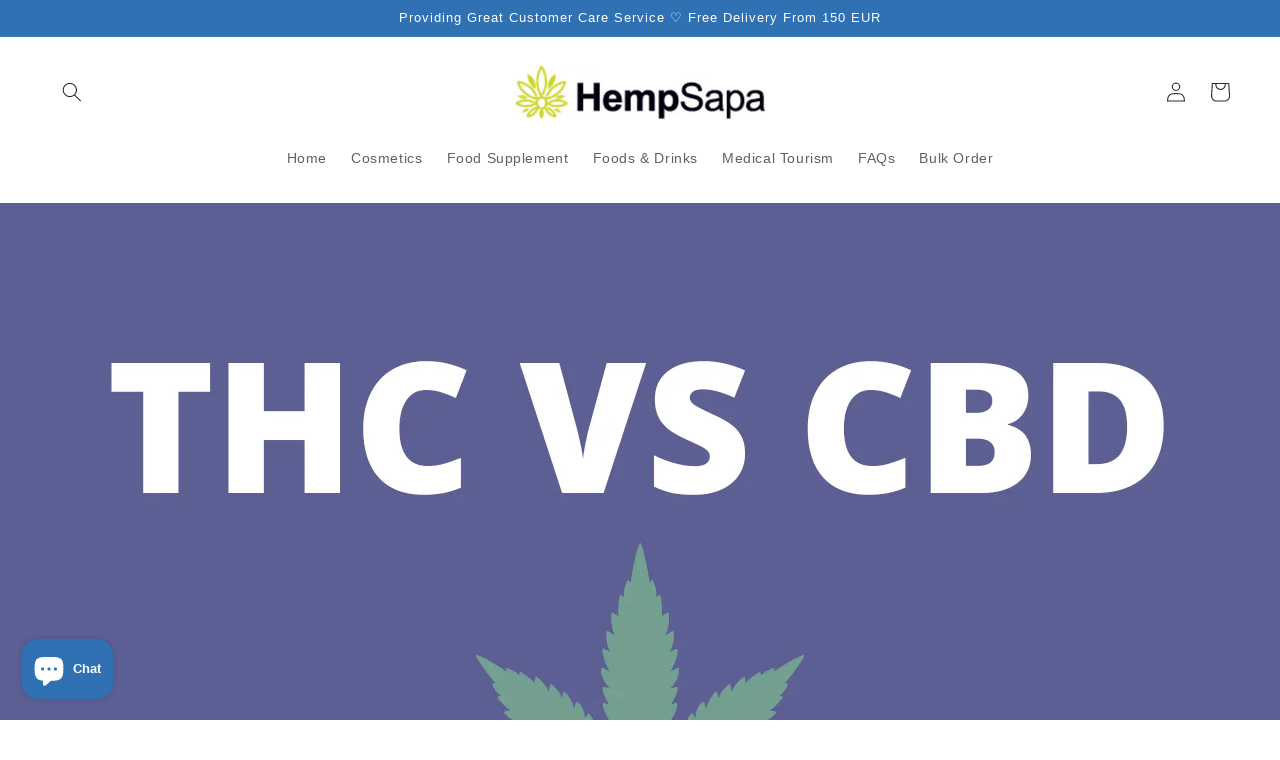

--- FILE ---
content_type: text/plain
request_url: https://www.google-analytics.com/j/collect?v=1&_v=j102&a=2000503262&t=pageview&_s=1&dl=https%3A%2F%2Fhempsapa.com%2Fde%2Fblogs%2Fbasic%2Fthc-vs-cbd-whats-the-difference&ul=en-us%40posix&dt=THC%20vs%20CBD%3A%20What%27s%20the%20Difference%3F%20%E2%80%93%20CBD%20Specialist%20HempSapa%C2%AE&sr=1280x720&vp=1280x720&_u=YEBAAEABAAAAACAAI~&jid=1606805018&gjid=1319417292&cid=870098947.1768866300&tid=UA-223287992-1&_gid=732205186.1768866300&_r=1&_slc=1&gtm=45He61e1n81N8DDKGJv860871791za200zd860871791&gcd=13l3l3l3l1l1&dma=0&tag_exp=103116026~103200004~104527906~104528500~104684208~104684211~105391252~115938465~115938468~116682875~117041588&z=1785756196
body_size: -450
content:
2,cG-WM3T5BN9G9

--- FILE ---
content_type: application/x-javascript
request_url: https://app.sealsubscriptions.com/shopify/public/status/shop/hempsapa.myshopify.com.js?1768866297
body_size: -160
content:
var sealsubscriptions_settings_updated='1708086711c';